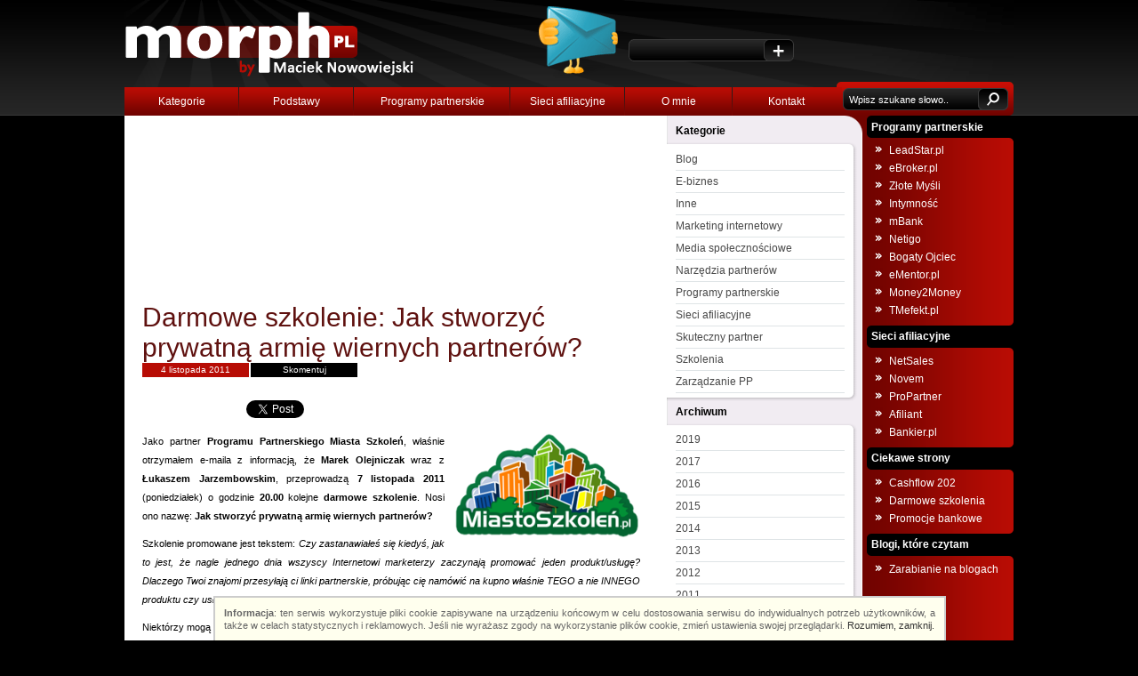

--- FILE ---
content_type: text/html; charset=UTF-8
request_url: http://morph.pl/darmowe-szkolenie-jak-stworzyc-prywatna-armie-wiernych-partnerow/
body_size: 9965
content:
<!DOCTYPE html PUBLIC "-//W3C//DTD XHTML 1.0 Transitional//EN" "http://www.w3.org/TR/xhtml1/DTD/xhtml1-transitional.dtd">
<html xmlns="http://www.w3.org/1999/xhtml" lang="pl" xml:lang="en">
<head>
<meta http-equiv="Content-Type" content="text/html; UTF-8" />
<title>Darmowe szkolenie: Jak stworzyć prywatną armię wiernych partnerów? - Programy partnerskie i Sieci afiliacyjne - blog o e-biznesieProgramy partnerskie i Sieci afiliacyjne &#8211; blog o e-biznesie</title>
<link rel="profile" href="http://gmpg.org/xfn/11" />
<link rel="stylesheet" type="text/css" media="all" href="http://morph.pl/wp-content/themes/morph.pl_theme/style.css" />
<link rel="pingback" href="http://morph.pl/xmlrpc.php" />
<meta name="verification" content="877cc50f9a163fe34529df3c7651c235" />
<meta name='robots' content='index, follow, max-image-preview:large, max-snippet:-1, max-video-preview:-1' />

	<!-- This site is optimized with the Yoast SEO plugin v17.0 - https://yoast.com/wordpress/plugins/seo/ -->
	<link rel="canonical" href="https://morph.pl/darmowe-szkolenie-jak-stworzyc-prywatna-armie-wiernych-partnerow/" />
	<meta property="og:locale" content="pl_PL" />
	<meta property="og:type" content="article" />
	<meta property="og:title" content="Darmowe szkolenie: Jak stworzyć prywatną armię wiernych partnerów? - Programy partnerskie i Sieci afiliacyjne - blog o e-biznesie" />
	<meta property="og:description" content="Jako partner Programu Partnerskiego Miasta Szkoleń, właśnie otrzymałem e-maila z informacją, że Marek Olejniczak wraz z Łukaszem Jarzembowskim, przeprowadzą 7 listopada 2011 (poniedziałek) o godzinie 20.00 kolejne darmowe szkolenie. Nosi ono nazwę: Jak stworzyć prywatną armię wiernych partnerów? Szkolenie promowane &hellip; Czytaj dalej &rarr;" />
	<meta property="og:url" content="https://morph.pl/darmowe-szkolenie-jak-stworzyc-prywatna-armie-wiernych-partnerow/" />
	<meta property="og:site_name" content="Programy partnerskie i Sieci afiliacyjne - blog o e-biznesie" />
	<meta property="article:published_time" content="2011-11-04T15:25:15+00:00" />
	<meta property="article:modified_time" content="2016-04-10T16:44:32+00:00" />
	<meta property="og:image" content="http://morph.pl/wp-content/uploads/2011/05/miasto_szkolen.png" />
	<meta name="twitter:card" content="summary" />
	<meta name="twitter:label1" content="Napisane przez" />
	<meta name="twitter:data1" content="Maciek Nowowiejski" />
	<meta name="twitter:label2" content="Szacowany czas czytania" />
	<meta name="twitter:data2" content="1 minuta" />
	<script type="application/ld+json" class="yoast-schema-graph">{"@context":"https://schema.org","@graph":[{"@type":"WebSite","@id":"http://morph.pl/#website","url":"http://morph.pl/","name":"Programy partnerskie i Sieci afiliacyjne - blog o e-biznesie","description":"Blog o programach partnerskich i sieciach afiliacyjnych","potentialAction":[{"@type":"SearchAction","target":{"@type":"EntryPoint","urlTemplate":"http://morph.pl/?s={search_term_string}"},"query-input":"required name=search_term_string"}],"inLanguage":"pl-PL"},{"@type":"ImageObject","@id":"https://morph.pl/darmowe-szkolenie-jak-stworzyc-prywatna-armie-wiernych-partnerow/#primaryimage","inLanguage":"pl-PL","url":"http://morph.pl/wp-content/uploads/2011/05/miasto_szkolen.png","contentUrl":"http://morph.pl/wp-content/uploads/2011/05/miasto_szkolen.png","width":246,"height":135,"caption":"Miasto Szkole\u0144"},{"@type":"WebPage","@id":"https://morph.pl/darmowe-szkolenie-jak-stworzyc-prywatna-armie-wiernych-partnerow/#webpage","url":"https://morph.pl/darmowe-szkolenie-jak-stworzyc-prywatna-armie-wiernych-partnerow/","name":"Darmowe szkolenie: Jak stworzy\u0107 prywatn\u0105 armi\u0119 wiernych partner\u00f3w? - Programy partnerskie i Sieci afiliacyjne - blog o e-biznesie","isPartOf":{"@id":"http://morph.pl/#website"},"primaryImageOfPage":{"@id":"https://morph.pl/darmowe-szkolenie-jak-stworzyc-prywatna-armie-wiernych-partnerow/#primaryimage"},"datePublished":"2011-11-04T15:25:15+00:00","dateModified":"2016-04-10T16:44:32+00:00","author":{"@id":"http://morph.pl/#/schema/person/7c50eedeb4b1e918f516e7eda85fb7b4"},"breadcrumb":{"@id":"https://morph.pl/darmowe-szkolenie-jak-stworzyc-prywatna-armie-wiernych-partnerow/#breadcrumb"},"inLanguage":"pl-PL","potentialAction":[{"@type":"ReadAction","target":["https://morph.pl/darmowe-szkolenie-jak-stworzyc-prywatna-armie-wiernych-partnerow/"]}]},{"@type":"BreadcrumbList","@id":"https://morph.pl/darmowe-szkolenie-jak-stworzyc-prywatna-armie-wiernych-partnerow/#breadcrumb","itemListElement":[{"@type":"ListItem","position":1,"name":"Strona g\u0142\u00f3wna","item":"http://morph.pl/"},{"@type":"ListItem","position":2,"name":"Darmowe szkolenie: Jak stworzy\u0107 prywatn\u0105 armi\u0119 wiernych partner\u00f3w?"}]},{"@type":"Person","@id":"http://morph.pl/#/schema/person/7c50eedeb4b1e918f516e7eda85fb7b4","name":"Maciek Nowowiejski","image":{"@type":"ImageObject","@id":"http://morph.pl/#personlogo","inLanguage":"pl-PL","url":"http://1.gravatar.com/avatar/a360e9d7dc486748e451ddaeabbc8e4e?s=96&r=g","contentUrl":"http://1.gravatar.com/avatar/a360e9d7dc486748e451ddaeabbc8e4e?s=96&r=g","caption":"Maciek Nowowiejski"},"sameAs":["http://morph.pl/"],"url":"http://morph.pl/author/morph/"}]}</script>
	<!-- / Yoast SEO plugin. -->


<link rel='dns-prefetch' href='//s.w.org' />
<link rel="alternate" type="application/rss+xml" title="Programy partnerskie i Sieci afiliacyjne - blog o e-biznesie &raquo; Kanał z wpisami" href="http://morph.pl/feed/" />
<link rel="alternate" type="application/rss+xml" title="Programy partnerskie i Sieci afiliacyjne - blog o e-biznesie &raquo; Kanał z komentarzami" href="http://morph.pl/comments/feed/" />
<link rel="alternate" type="application/rss+xml" title="Programy partnerskie i Sieci afiliacyjne - blog o e-biznesie &raquo; Darmowe szkolenie: Jak stworzyć prywatną armię wiernych partnerów? Kanał z komentarzami" href="http://morph.pl/darmowe-szkolenie-jak-stworzyc-prywatna-armie-wiernych-partnerow/feed/" />
		<script type="text/javascript">
			window._wpemojiSettings = {"baseUrl":"https:\/\/s.w.org\/images\/core\/emoji\/13.1.0\/72x72\/","ext":".png","svgUrl":"https:\/\/s.w.org\/images\/core\/emoji\/13.1.0\/svg\/","svgExt":".svg","source":{"concatemoji":"http:\/\/morph.pl\/wp-includes\/js\/wp-emoji-release.min.js?ver=5.8.12"}};
			!function(e,a,t){var n,r,o,i=a.createElement("canvas"),p=i.getContext&&i.getContext("2d");function s(e,t){var a=String.fromCharCode;p.clearRect(0,0,i.width,i.height),p.fillText(a.apply(this,e),0,0);e=i.toDataURL();return p.clearRect(0,0,i.width,i.height),p.fillText(a.apply(this,t),0,0),e===i.toDataURL()}function c(e){var t=a.createElement("script");t.src=e,t.defer=t.type="text/javascript",a.getElementsByTagName("head")[0].appendChild(t)}for(o=Array("flag","emoji"),t.supports={everything:!0,everythingExceptFlag:!0},r=0;r<o.length;r++)t.supports[o[r]]=function(e){if(!p||!p.fillText)return!1;switch(p.textBaseline="top",p.font="600 32px Arial",e){case"flag":return s([127987,65039,8205,9895,65039],[127987,65039,8203,9895,65039])?!1:!s([55356,56826,55356,56819],[55356,56826,8203,55356,56819])&&!s([55356,57332,56128,56423,56128,56418,56128,56421,56128,56430,56128,56423,56128,56447],[55356,57332,8203,56128,56423,8203,56128,56418,8203,56128,56421,8203,56128,56430,8203,56128,56423,8203,56128,56447]);case"emoji":return!s([10084,65039,8205,55357,56613],[10084,65039,8203,55357,56613])}return!1}(o[r]),t.supports.everything=t.supports.everything&&t.supports[o[r]],"flag"!==o[r]&&(t.supports.everythingExceptFlag=t.supports.everythingExceptFlag&&t.supports[o[r]]);t.supports.everythingExceptFlag=t.supports.everythingExceptFlag&&!t.supports.flag,t.DOMReady=!1,t.readyCallback=function(){t.DOMReady=!0},t.supports.everything||(n=function(){t.readyCallback()},a.addEventListener?(a.addEventListener("DOMContentLoaded",n,!1),e.addEventListener("load",n,!1)):(e.attachEvent("onload",n),a.attachEvent("onreadystatechange",function(){"complete"===a.readyState&&t.readyCallback()})),(n=t.source||{}).concatemoji?c(n.concatemoji):n.wpemoji&&n.twemoji&&(c(n.twemoji),c(n.wpemoji)))}(window,document,window._wpemojiSettings);
		</script>
		<style type="text/css">
img.wp-smiley,
img.emoji {
	display: inline !important;
	border: none !important;
	box-shadow: none !important;
	height: 1em !important;
	width: 1em !important;
	margin: 0 .07em !important;
	vertical-align: -0.1em !important;
	background: none !important;
	padding: 0 !important;
}
</style>
	<link rel='stylesheet' id='wp-block-library-css'  href='http://morph.pl/wp-includes/css/dist/block-library/style.min.css?ver=5.8.12' type='text/css' media='all' />
<link rel='stylesheet' id='ye_dynamic-css'  href='http://morph.pl/wp-content/plugins/youtube-embed/css/main.min.css?ver=5.2.2' type='text/css' media='all' />
<link rel='stylesheet' id='addtoany-css'  href='http://morph.pl/wp-content/plugins/add-to-any/addtoany.min.css?ver=1.15' type='text/css' media='all' />
<script type='text/javascript' src='http://morph.pl/wp-includes/js/jquery/jquery.min.js?ver=3.6.0' id='jquery-core-js'></script>
<script type='text/javascript' src='http://morph.pl/wp-includes/js/jquery/jquery-migrate.min.js?ver=3.3.2' id='jquery-migrate-js'></script>
<script type='text/javascript' src='http://morph.pl/wp-content/plugins/add-to-any/addtoany.min.js?ver=1.1' id='addtoany-js'></script>
<link rel="https://api.w.org/" href="http://morph.pl/wp-json/" /><link rel="alternate" type="application/json" href="http://morph.pl/wp-json/wp/v2/posts/1530" /><link rel="EditURI" type="application/rsd+xml" title="RSD" href="http://morph.pl/xmlrpc.php?rsd" />
<link rel="wlwmanifest" type="application/wlwmanifest+xml" href="http://morph.pl/wp-includes/wlwmanifest.xml" /> 
<meta name="generator" content="WordPress 5.8.12" />
<link rel='shortlink' href='http://morph.pl/?p=1530' />
<link rel="alternate" type="application/json+oembed" href="http://morph.pl/wp-json/oembed/1.0/embed?url=http%3A%2F%2Fmorph.pl%2Fdarmowe-szkolenie-jak-stworzyc-prywatna-armie-wiernych-partnerow%2F" />
<link rel="alternate" type="text/xml+oembed" href="http://morph.pl/wp-json/oembed/1.0/embed?url=http%3A%2F%2Fmorph.pl%2Fdarmowe-szkolenie-jak-stworzyc-prywatna-armie-wiernych-partnerow%2F&#038;format=xml" />

<script data-cfasync="false">
window.a2a_config=window.a2a_config||{};a2a_config.callbacks=[];a2a_config.overlays=[];a2a_config.templates={};a2a_localize = {
	Share: "Podziel się",
	Save: "Zapisz",
	Subscribe: "Subskrybuj",
	Email: "Email",
	Bookmark: "Dodaj do ulubionych",
	ShowAll: "Pokaż wszystko",
	ShowLess: "Ukryj",
	FindServices: "Wyszukaj",
	FindAnyServiceToAddTo: "Wyszukaj",
	PoweredBy: "Powered by",
	ShareViaEmail: "Share via email",
	SubscribeViaEmail: "Subscribe via email",
	BookmarkInYourBrowser: "Dodaj do zakładek w przeglądarce",
	BookmarkInstructions: "Press Ctrl+D or \u2318+D to bookmark this page",
	AddToYourFavorites: "Dodaj do ulubionych",
	SendFromWebOrProgram: "Send from any email address or email program",
	EmailProgram: "Email program",
	More: "More&#8230;",
	ThanksForSharing: "Thanks for sharing!",
	ThanksForFollowing: "Thanks for following!"
};

(function(d,s,a,b){a=d.createElement(s);b=d.getElementsByTagName(s)[0];a.async=1;a.src="https://static.addtoany.com/menu/page.js";b.parentNode.insertBefore(a,b);})(document,"script");
</script>
<script type="text/javascript" src="http://morph.pl/wp-content/plugins/si-captcha-for-wordpress/captcha/si_captcha.js?ver=1768934750"></script>
<!-- begin SI CAPTCHA Anti-Spam - login/register form style -->
<style type="text/css">
.si_captcha_small { width:175px; height:45px; padding-top:10px; padding-bottom:10px; }
.si_captcha_large { width:250px; height:60px; padding-top:10px; padding-bottom:10px; }
img#si_image_com { border-style:none; margin:0; padding-right:5px; float:left; }
img#si_image_reg { border-style:none; margin:0; padding-right:5px; float:left; }
img#si_image_log { border-style:none; margin:0; padding-right:5px; float:left; }
img#si_image_side_login { border-style:none; margin:0; padding-right:5px; float:left; }
img#si_image_checkout { border-style:none; margin:0; padding-right:5px; float:left; }
img#si_image_jetpack { border-style:none; margin:0; padding-right:5px; float:left; }
img#si_image_bbpress_topic { border-style:none; margin:0; padding-right:5px; float:left; }
.si_captcha_refresh { border-style:none; margin:0; vertical-align:bottom; }
div#si_captcha_input { display:block; padding-top:15px; padding-bottom:5px; }
label#si_captcha_code_label { margin:0; }
input#si_captcha_code_input { width:65px; }
p#si_captcha_code_p { clear: left; padding-top:10px; }
.si-captcha-jetpack-error { color:#DC3232; }
</style>
<!-- end SI CAPTCHA Anti-Spam - login/register form style -->
<style type="text/css">.broken_link, a.broken_link {
	text-decoration: line-through;
}</style><script type="text/javascript">

  var _gaq = _gaq || [];
  _gaq.push(['_setAccount', 'UA-5295026-3']);
  _gaq.push(['_trackPageview']);

  (function() {
    var ga = document.createElement('script'); ga.type = 'text/javascript'; ga.async = true;
    ga.src = ('https:' == document.location.protocol ? 'https://ssl' : 'http://www') + '.google-analytics.com/ga.js';
    var s = document.getElementsByTagName('script')[0]; s.parentNode.insertBefore(ga, s);
  })();

</script>

<!-- (c) 2000-2012 Gemius SA version 2.0 Impressions: campaign: 0040_PROGRAM_PARTNERSKI_PKO_BP, placement: /FF/MORPH_FF/MORPH_DEDYKOWANA_V01,- CAMP.START-CAMP.END, creative: 01_DEDYKOWANA  -->
<script language="javascript1.2" type="text/javascript">
//<![CDATA[
_gde_rehkoxglhf = new Image(1,1);
_gde_rehkoxglhf.src='http://gde-default.hit.gemius.pl/_'+(new Date()).getTime()+'/redot.gif?id=bD5L0Nw1.AUkx8NcJXHhvHZJnH_1Msvve4YcPM.Iwaf.Z7/fastid=2305843009233951093/stparam=rehkoxglhf';
//]]>
</script>
<!-- (c) 2000-2012 Gemius SA version 2.0 Clicks clickTag: campaign: 0040_PROGRAM_PARTNERSKI_PKO_BP, placement: /FF/MORPH_FF/MORPH_DEDYKOWANA_V01,- CAMP.START-CAMP.END, creative: 01_DEDYKOWANA  -->
<script type="text/javascript" src="http://morph.pl/js/cookie_disclaimer.js"></script>
<meta name='B-verify' content='731de28bc62e842adcbe6e88a823c65f8bdc5408' />
</head>

<body onload="showCookieDisclaimer();">

<div id="header">
	<div id="logo"><a href="http://morph.pl/"><img src="http://morph.pl/wp-content/themes/morph.pl_theme/images/index_03.gif" style="width: 330px; height: 98px" alt="Programy partnerskie" /></a></div>
    <div id="top">
    	<div id="newsletter">
 		</div>
		<div id="social">
			<div class="fb-like" data-href="https://www.facebook.com/zarabianie.w.sieci/" data-width="100" data-layout="box_count" data-action="like" data-show-faces="false" data-share="false"></div>
	
		</div>
	</div> 
</div>

<div id="navigation">
	<div id="menu">
		<ul>
        <li><a href="#">Kategorie</a>
			<ul>
				<li class="cat-item cat-item-546"><a href="http://morph.pl/kategoria/blog/" title="Blog">Blog</a>
</li>
	<li class="cat-item cat-item-13"><a href="http://morph.pl/kategoria/e-biznes/">E-biznes</a>
</li>
	<li class="cat-item cat-item-15"><a href="http://morph.pl/kategoria/inne/">Inne</a>
</li>
	<li class="cat-item cat-item-14"><a href="http://morph.pl/kategoria/marketing-internetowy/">Marketing internetowy</a>
</li>
	<li class="cat-item cat-item-167"><a href="http://morph.pl/kategoria/media-spolecznosciowe/">Media społecznościowe</a>
</li>
	<li class="cat-item cat-item-63"><a href="http://morph.pl/kategoria/narzedzia-partnerow/">Narzędzia partnerów</a>
</li>
	<li class="cat-item cat-item-8"><a href="http://morph.pl/kategoria/programy-partnerskie/">Programy partnerskie</a>
</li>
	<li class="cat-item cat-item-1"><a href="http://morph.pl/kategoria/sieci-afiliacyjne/">Sieci afiliacyjne</a>
</li>
	<li class="cat-item cat-item-11"><a href="http://morph.pl/kategoria/skuteczny-partner/">Skuteczny partner</a>
</li>
	<li class="cat-item cat-item-64"><a href="http://morph.pl/kategoria/szkolenia/">Szkolenia</a>
</li>
	<li class="cat-item cat-item-10"><a href="http://morph.pl/kategoria/zarzadzanie-pp/">Zarządzanie PP</a>
</li>
			</ul>
		</li>
        <li><a href="#">Podstawy</a>
			<ul>
			<li><a href="/co-to-jest-program-partnerski/">Co to jest program partnerski?</a></li>
			<li><a href="/prowizje-w-programach-partnerskich/">Prowizje w programach partnerskich</a></li>
			<li><a href="/poziomy-poleconych/">Poziomy poleconych</a></li>
			<li><a href="/czym-sa-sieci-afiliacyjne/">Czym są sieci afiliacyjne?</a></li>
			</ul>
		</li>
        <li class="pp"><a href="/co-to-jest-program-partnerski/">Programy partnerskie</a>
			<ul>
			<li><a href="http://morph.pl/leadstar-pl/">LeadStar.pl</a></li>
<li><a href="http://morph.pl/program-partnerski-ebroker-pl/" rel="me">eBroker.pl</a></li>
<li><a href="/program-partnerski-zlote-mysli/" title="Program Partnerski Złote Myśli">Złote Myśli</a></li>
<li><a href="/program-partnerski-intymnosc/" rel="me" title="Program Partnerski Intymność">Intymność</a></li>
<li><a href="/program-partnerski-mbank/" rel="me" title="Program Partnerski mbank">mBank</a></li>
<li><a href="/program-partnerski-netigo/" rel="me" title="Program Partnerski Netigo">Netigo</a></li>
<li><a href="/program-partnerski-bogaty-ojciec/" rel="me" title="Program Partnerski Bogaty Ojciec">Bogaty Ojciec</a></li>
<li><a href="/program-partnerski-ementor-pl/">eMentor.pl</a></li>
<li><a href="/program-partnerski-money2money">Money2Money</a></li>
<li><a href="/program-partnerski-tmefekt-pl">TMefekt.pl</a></li>
			</ul>
		</li>
        <li><a href="/czym-sa-sieci-afiliacyjne/">Sieci afiliacyjne</a>
			<ul>
			<li><a href="/siec-afiliacyjna-netsales/" rel="me" title="Sieć afiliacyjna NetSales">NetSales</a></li>
<li><a href="/siec-afiliacyjna-novem/" rel="me">Novem</a></li>
<li><a href="/siec-afiliacyjna-pro-partner/" rel="me" title="Sieć afiliacyjna Pro Partner">ProPartner</a></li>
<li><a href="/siec-afiliacyjna-afiliant/" rel="me">Afiliant</a></li>
<li><a href="/siec-afiliacyjna-system-partnerski-bankier-pl">Bankier.pl</a></li>
			</ul>
		</li>
        <li class="omnie"><a href="/o-mnie/">O mnie</a></li>
        <li class="contact"><a href="/kontakt/">Kontakt</a></li>
		</ul>
    </div>
    <div id="search_form">    
    <form method="get" id="searchform" action="http://morph.pl/">
	<input name="s" id="search" type="text" size="23" value="Wpisz szukane słowo.." onfocus="this.value='';" />
    <input type="submit" value="" id="submit_search" />
	</form>
    </div>
</div>
<div id="main">
	<div id="main_left">
    		<div id="container">
<div id="social_media">
<div id="fb">
<iframe src="http://www.facebook.com/plugins/likebox.php?href=http%3A%2F%2Fwww.facebook.com%2Fpages%2FProgramy-partnerskie-sieci-afiliacyjne-e-biznes%2F168773853152723%3Fv%3Dpage_getting_started&amp;width=560&amp;colorscheme=light&amp;connections=9&amp;stream=false&amp;header=false&amp;height=180" scrolling="no" frameborder="0" style="border:none; overflow:hidden; width:560px; height:180px;" allowTransparency="true"></iframe>
</div>
</div>

		<div class="entry">
            	<h1><a href="http://morph.pl/darmowe-szkolenie-jak-stworzyc-prywatna-armie-wiernych-partnerow/" rel="bookmark" title="Darmowe szkolenie: Jak stworzyć prywatną armię wiernych partnerów?">Darmowe szkolenie: Jak stworzyć prywatną armię wiernych partnerów?</a></h1>
            	<div class="date">4 listopada 2011</div> <div class="comments">  <a href="http://morph.pl/darmowe-szkolenie-jak-stworzyc-prywatna-armie-wiernych-partnerow/#respond">Skomentuj</a></div><br style="clear: both" />
            	<div class="addtoany_share_save_container addtoany_content addtoany_content_top"><div class="a2a_kit a2a_kit_size_32 addtoany_list" data-a2a-url="http://morph.pl/darmowe-szkolenie-jak-stworzyc-prywatna-armie-wiernych-partnerow/" data-a2a-title="Darmowe szkolenie: Jak stworzyć prywatną armię wiernych partnerów?"><a class="a2a_button_facebook_like addtoany_special_service" data-href="http://morph.pl/darmowe-szkolenie-jak-stworzyc-prywatna-armie-wiernych-partnerow/"></a><a class="a2a_button_twitter_tweet addtoany_special_service" data-url="http://morph.pl/darmowe-szkolenie-jak-stworzyc-prywatna-armie-wiernych-partnerow/" data-text="Darmowe szkolenie: Jak stworzyć prywatną armię wiernych partnerów?"></a></div></div><p><a href="http://morph.pl/darmowe-szkolenie-jak-stworzyc-prywatna-armie-wiernych-partnerow/"><img style="width: 210px; height: 120px; float: right; padding-left: 10px;" title="Miasto Szkoleń" src="http://morph.pl/wp-content/uploads/2011/05/miasto_szkolen.png" alt="Miasto Szkoleń" /></a>Jako partner <strong>Programu Partnerskiego Miasta Szkoleń</strong>, właśnie otrzymałem e-maila z informacją, że <strong>Marek Olejniczak</strong> wraz z <strong>Łukaszem Jarzembowskim</strong>, przeprowadzą <strong>7 listopada 2011</strong> (poniedziałek) o godzinie <strong>20.00</strong> kolejne <strong>darmowe szkolenie</strong>. Nosi ono nazwę: <strong>Jak stworzyć prywatną armię wiernych partnerów?</strong><span id="more-1530"></span></p>
<p>Szkolenie promowane jest tekstem: <em>Czy zastanawiałeś się kiedyś, jak to jest, że nagle jednego dnia wszyscy Internetowi marketerzy zaczynają promować jeden produkt/usługę? Dlaczego Twoi znajomi przesyłają ci linki partnerskie, próbując cię namówić na kupno właśnie TEGO a nie INNEGO produktu czy usługi?</em></p>
<p>Niektórzy mogą dalej nie wiedzieć, o czym ono będzie, więc już wyjaśniam. Szkolenie będzie poświęcone temu, <strong>jak przekonać partnerów</strong> (zarówno tych mniejszych, jak i tych najlepszych w Polsce) <strong>do promowania Twoich produktów</strong> czy <strong>bezpośrednio Ciebie</strong>, przez Twój <a title="program partnerski" href="/tag/program-partnerski/">program partnerski</a>. Okazuje się bowiem, że samo zaproponowanie wysokich prowizji partnerskich, przy tak dużej gamie konkurencyjnych programów partnerskich do wyboru, nie wystarcza. A co jest niezbędne? Dowiesz się właśnie na tym szkoleniu.</p>
<p><strong>Radzę się pośpieszyć</strong>, bo szkolenie <span style="color: #0000ff;"><strong>będzie darmowe, tylko dla 500 osób</strong></span>, które będą na szkoleniu. Później zostanie udostępnione również nagranie ze szkolenia, ale będzie ono już płatne!</p>
		<div class="tags">
		<h3 class="cat_tag">Kategorie i tagi</h3>
		<p>Kategorie: <a href="http://morph.pl/kategoria/programy-partnerskie/" rel="category tag">Programy partnerskie</a>, <a href="http://morph.pl/kategoria/szkolenia/" rel="category tag">Szkolenia</a><br/>Tagi: <a href="http://morph.pl/tag/lukasz-jarzembowski/" rel="tag">lukasz jarzembowski</a>, <a href="http://morph.pl/tag/marek-olejniczak/" rel="tag">marek olejniczak</a>, <a href="http://morph.pl/tag/miasto-szkolen/" rel="tag">miasto szkolen</a>, <a href="http://morph.pl/tag/partner/" rel="tag">partner</a>, <a href="http://morph.pl/tag/program-partnerski/" rel="tag">program partnerski</a>, <a href="http://morph.pl/tag/szkolenie/" rel="tag">szkolenie</a></p></div>
        	</div>

			<div id="comments">




	<div id="respond" class="comment-respond">
		<h3 id="reply-title" class="comment-reply-title">Dodaj komentarz <small><a rel="nofollow" id="cancel-comment-reply-link" href="/darmowe-szkolenie-jak-stworzyc-prywatna-armie-wiernych-partnerow/#respond" style="display:none;">Anuluj pisanie odpowiedzi</a></small></h3><form action="http://morph.pl/wp-comments-post.php" method="post" id="commentform" class="comment-form"><p class="comment-notes"><span id="email-notes">Twój adres e-mail nie zostanie opublikowany.</span> Wymagane pola są oznaczone <span class="required">*</span></p><p class="comment-form-comment"><label for="comment">Komentarz</label> <textarea id="comment" name="comment" cols="45" rows="8" maxlength="65525" required="required"></textarea></p><p class="comment-form-author"><label for="author">Nazwa <span class="required">*</span></label> <input id="author" name="author" type="text" value="" size="30" maxlength="245" required='required' /></p>
<p class="comment-form-email"><label for="email">E-mail <span class="required">*</span></label> <input id="email" name="email" type="text" value="" size="30" maxlength="100" aria-describedby="email-notes" required='required' /></p>
<p class="comment-form-url"><label for="url">Witryna internetowa</label> <input id="url" name="url" type="text" value="" size="30" maxlength="200" /></p>


<div class="si_captcha_small"><img id="si_image_com" src="http://morph.pl/wp-content/plugins/si-captcha-for-wordpress/captcha/securimage_show.php?si_sm_captcha=1&amp;si_form_id=com&amp;prefix=0nX3t3BdZQwzTD36" width="132" height="45" alt="CAPTCHA" title="CAPTCHA" />
    <input id="si_code_com" name="si_code_com" type="hidden"  value="0nX3t3BdZQwzTD36" />
    <div id="si_refresh_com">
<a href="#" rel="nofollow" title="Refresh" onclick="si_captcha_refresh('si_image_com','com','/wp-content/plugins/si-captcha-for-wordpress/captcha','http://morph.pl/wp-content/plugins/si-captcha-for-wordpress/captcha/securimage_show.php?si_sm_captcha=1&amp;si_form_id=com&amp;prefix='); return false;">
      <img class="si_captcha_refresh" src="http://morph.pl/wp-content/plugins/si-captcha-for-wordpress/captcha/images/refresh.png" width="22" height="20" alt="Refresh" onclick="this.blur();" /></a>
  </div>
  </div>

<p id="si_captcha_code_p">
<input id="si_captcha_code" name="si_captcha_code" type="text" />
<label for="si_captcha_code" >CAPTCHA Code</label><span class="required"> *</span>
</p>

<p class="form-submit"><input name="submit" type="submit" id="submit" class="submit" value="Opublikuj komentarz" /> <input type='hidden' name='comment_post_ID' value='1530' id='comment_post_ID' />
<input type='hidden' name='comment_parent' id='comment_parent' value='0' />
</p><p style="display: none;"><input type="hidden" id="akismet_comment_nonce" name="akismet_comment_nonce" value="6f07d52833" /></p><input type="hidden" id="ak_js" name="ak_js" value="31"/><textarea name="ak_hp_textarea" cols="45" rows="8" maxlength="100" style="display: none !important;"></textarea></form>	</div><!-- #respond -->
	
</div><!-- #comments -->

				<div id="nav-below" class="navigation">
					<div class="nav-previous"><a href="http://morph.pl/ebroker-pl-uruchomil-ciekawy-program-partnerski/" rel="prev"><span class="meta-nav">&larr;</span> eBroker.pl uruchomił ciekawy Program Partnerski</a></div>
					<div class="nav-next"><a href="http://morph.pl/metoda-oferty-horyzontalna-zacznij-tworzyc-wielkie-kampanie-promocyjne/" rel="next">Metoda oferty horyzontalna &#8211; zacznij tworzyć wielkie kampanie promocyjne <span class="meta-nav">&rarr;</span></a></div>
				</div><!-- #nav-below -->

       
	</div>
</div>
    <div id="main_center">
    	<div style="width: 220px; height: 37px"><p class="title" style="padding: 10px 0 0 10px">Kategorie</p></div>
        <ul>
		<li class="cat-item cat-item-546"><a href="http://morph.pl/kategoria/blog/" title="Blog">Blog</a>
</li>
	<li class="cat-item cat-item-13"><a href="http://morph.pl/kategoria/e-biznes/">E-biznes</a>
</li>
	<li class="cat-item cat-item-15"><a href="http://morph.pl/kategoria/inne/">Inne</a>
</li>
	<li class="cat-item cat-item-14"><a href="http://morph.pl/kategoria/marketing-internetowy/">Marketing internetowy</a>
</li>
	<li class="cat-item cat-item-167"><a href="http://morph.pl/kategoria/media-spolecznosciowe/">Media społecznościowe</a>
</li>
	<li class="cat-item cat-item-63"><a href="http://morph.pl/kategoria/narzedzia-partnerow/">Narzędzia partnerów</a>
</li>
	<li class="cat-item cat-item-8"><a href="http://morph.pl/kategoria/programy-partnerskie/">Programy partnerskie</a>
</li>
	<li class="cat-item cat-item-1"><a href="http://morph.pl/kategoria/sieci-afiliacyjne/">Sieci afiliacyjne</a>
</li>
	<li class="cat-item cat-item-11"><a href="http://morph.pl/kategoria/skuteczny-partner/">Skuteczny partner</a>
</li>
	<li class="cat-item cat-item-64"><a href="http://morph.pl/kategoria/szkolenia/">Szkolenia</a>
</li>
	<li class="cat-item cat-item-10"><a href="http://morph.pl/kategoria/zarzadzanie-pp/">Zarządzanie PP</a>
</li>
        </ul>

    	<div class="title"><p class="title">Archiwum</p></div>
 	<ul>
        	<li><a href='http://morph.pl/2019/'>2019</a></li>
	<li><a href='http://morph.pl/2017/'>2017</a></li>
	<li><a href='http://morph.pl/2016/'>2016</a></li>
	<li><a href='http://morph.pl/2015/'>2015</a></li>
	<li><a href='http://morph.pl/2014/'>2014</a></li>
	<li><a href='http://morph.pl/2013/'>2013</a></li>
	<li><a href='http://morph.pl/2012/'>2012</a></li>
	<li><a href='http://morph.pl/2011/'>2011</a></li>
	<li><a href='http://morph.pl/2010/'>2010</a></li>
        </ul>
        <div style="background: url('http://morph.pl/wp-content/themes/morph.pl_theme/images/index_34.gif'); width: 220px; height: 7px">
	</div>
    </div>
    <div id="main_right">
    	<div style="width: 170px; height: 29px"><p class="title" style="padding: 6px 0 0 10px"><strong>Programy partnerskie</strong></p></div>
        <ul>
        <li><a href="http://morph.pl/leadstar-pl/">LeadStar.pl</a></li>
<li><a href="http://morph.pl/program-partnerski-ebroker-pl/" rel="me">eBroker.pl</a></li>
<li><a href="/program-partnerski-zlote-mysli/" title="Program Partnerski Złote Myśli">Złote Myśli</a></li>
<li><a href="/program-partnerski-intymnosc/" rel="me" title="Program Partnerski Intymność">Intymność</a></li>
<li><a href="/program-partnerski-mbank/" rel="me" title="Program Partnerski mbank">mBank</a></li>
<li><a href="/program-partnerski-netigo/" rel="me" title="Program Partnerski Netigo">Netigo</a></li>
<li><a href="/program-partnerski-bogaty-ojciec/" rel="me" title="Program Partnerski Bogaty Ojciec">Bogaty Ojciec</a></li>
<li><a href="/program-partnerski-ementor-pl/">eMentor.pl</a></li>
<li><a href="/program-partnerski-money2money">Money2Money</a></li>
<li><a href="/program-partnerski-tmefekt-pl">TMefekt.pl</a></li>
        </ul>
    	<div class="title"><p class="title"><strong>Sieci afiliacyjne</strong></p></div>
        <ul>
        <li><a href="/siec-afiliacyjna-netsales/" rel="me" title="Sieć afiliacyjna NetSales">NetSales</a></li>
<li><a href="/siec-afiliacyjna-novem/" rel="me">Novem</a></li>
<li><a href="/siec-afiliacyjna-pro-partner/" rel="me" title="Sieć afiliacyjna Pro Partner">ProPartner</a></li>
<li><a href="/siec-afiliacyjna-afiliant/" rel="me">Afiliant</a></li>
<li><a href="/siec-afiliacyjna-system-partnerski-bankier-pl">Bankier.pl</a></li>
        </ul>
    	<div class="title"><p class="title">Ciekawe strony</p></div>
        <ul>
        <li><a href="http://cashflow202.pl/" rel="me" title="Gra stworzona przez Roberta Kiyosakiego" target="_blank">Cashflow 202</a></li>
<li><a href="http://darmoweszkolenia.com" target="_blank">Darmowe szkolenia</a></li>
<li><a href="http://mamonki.pl" rel="friend" target="_blank">Promocje bankowe</a></li>
        </ul>
    	<div class="title"><p class="title">Blogi, które czytam</p></div>
        <ul>
	<li><a href="http://zarabianie-na-blogu.pl/" rel="contact" target="_blank">Zarabianie na blogach</a></li>
        </ul>
    </div>
</div>


<div id="foot">
	<div id="foot_left">
    <p>Copyright &copy; 2006-2019</p>
    </div>
    <div id="foot_center">
    <a href="http://morph.pl/"><img src="http://morph.pl/wp-content/themes/morph.pl_theme/images/index_44.gif" style="width: 123px; height: 33px; float: left; padding-right: 7px" alt="Programy partnerskie" /></a>
    <p>Wszelkie prawa zastrzeżone. Blog oparty na platformie <a href="http://wordpress.org/" target="_blank" rel="nofollow">WordPress</a>.</p>
    </div>
    <div id="foot_right">
    <p>Projekt i wykonanie: <a href="http://noborders.pl/" title="Projektowanie stron www" style="font-weight: bold" target="_blank">NOborders.pl</a></p>
    </div>
</div>

<script type='text/javascript' src='http://morph.pl/wp-includes/js/wp-embed.min.js?ver=5.8.12' id='wp-embed-js'></script>
<script defer type='text/javascript' src='http://morph.pl/wp-content/plugins/akismet/_inc/form.js?ver=4.1.12' id='akismet-form-js'></script>
<script type='text/javascript' src='http://morph.pl/wp-content/plugins/si-captcha-for-wordpress/captcha/si_captcha.js?ver=1.0' id='si_captcha-js'></script>
    <script type="text/javascript">
        jQuery(document).ready(function ($) {

            for (let i = 0; i < document.forms.length; ++i) {
                let form = document.forms[i];
				if ($(form).attr("method") != "get") { $(form).append('<input type="hidden" name="EYuWIVtAlBP" value="tiHNzYF" />'); }
if ($(form).attr("method") != "get") { $(form).append('<input type="hidden" name="fgGxMvz" value="DCws*k" />'); }
            }

            $(document).on('submit', 'form', function () {
				if ($(this).attr("method") != "get") { $(this).append('<input type="hidden" name="EYuWIVtAlBP" value="tiHNzYF" />'); }
if ($(this).attr("method") != "get") { $(this).append('<input type="hidden" name="fgGxMvz" value="DCws*k" />'); }
                return true;
            });

            jQuery.ajaxSetup({
                beforeSend: function (e, data) {

                    if (data.type !== 'POST') return;

                    if (typeof data.data === 'object' && data.data !== null) {
						data.data.append("EYuWIVtAlBP", "tiHNzYF");
data.data.append("fgGxMvz", "DCws*k");
                    }
                    else {
                        data.data = data.data + '&EYuWIVtAlBP=tiHNzYF&fgGxMvz=DCws*k';
                    }
                }
            });

        });
    </script>
	</body>
</html>


--- FILE ---
content_type: text/css
request_url: http://morph.pl/wp-content/themes/morph.pl_theme/style.css
body_size: 2517
content:
/*
Theme Name: morph.pl theme
Theme URI: http://morph.pl/
Description: The best theme ever!
Author: Maciek Nowowiejski
Version: 1.0
Tags: morph, the best, theme
*/

* { margin: 0; padding: 0 }
img { display: block; border: none }
img.wp-smiley { display: inline }

#ranking { border: 1px solid #2075b1; border-collapse: collapse; font-size: 11px; font-family: Verdana }
#ranking td { padding: 5px; border: 1px solid #2075b1; border-collapse: collapse; text-align: center }

#ranking .no { width: 17px; border-right: 1px solid #2075b1; border-bottom: 1px solid #2075b1; padding: 5px; background-color: #2075b1; color: #ffffff; text-align: center }
#ranking .glowna { width: 230px; border-right: 1px solid #2075b1; border-bottom: 1px solid #2075b1; padding: 5px }
#ranking .dodatkowe { width: 250px; border-bottom: 1px solid #2075b1; padding: 5px }

#ranking .partner { width: 150px; text-align: left }
#ranking .zarobki { width: 150px }
#ranking .nagroda { width: 350px }
#ranking .nag { background-color: #2075b1; color: #ffffff; font-weight: bold }
/* kolor podwietlenia najlepszej 10*/   .podswietl { background-color: #f1ff13 }
/* kolor podwietlenia miejsc 11-20*/    .podswietl2 { background-color: #2deeff }
/* kolor podwietlenia miejsc 21-40*/    .podswietl3 { background-color: #c9c9c9 }
/* kolor podwietlenia miejsc 41-60*/    .podswietl4 { background-color: #ddd }

body { background: #000 url('images/index_01.gif') repeat-x; font-family: Verdana, Arial, Tahoma; font-weight: normal }

#header, #navigation, #main, #foot { width: 1000px; overflow: hidden; margin: 0 auto }

#header { height: 98px }
#logo { width: 330px; height: 98px; float: left }
#top { width: 670px; height: 98px; float: left; background-image: url('images/index_04.gif'); font-size: 12px }

#newsletter { width: 187px; height: 46px; float: left; padding: 24px 0 0 238px }
#newsletter #email { border: none; width: 145px; height: 25px; background: none; color: #fff; font-size: 11px; padding-left: 5px; float: left }
#newsletter #add { border: none; width: 35px; height: 25px; background-image: url('images/dodaj.gif'); display: block; padding: 0; float: left }
#newsletter #add:hover { background-image: url('images/dodaj2.gif') }

#social { width: 145px; height: 85px; float: left; padding: 13px 0 0 100px }


#navigation { height: 32px }

#menu, #menu ul { width: 807px; height: 32px; float: left; border: none; line-height: 20px; background-image: url('images/index_06.gif'); margin: 0; padding: 0; list-style-type: none }
#menu a { display: block; color: #fff; text-align: center; text-decoration: none; padding: 6px 0 }
#menu li { width: 129px; float: left; font-size: 12px; background: url('images/index_08.gif') right no-repeat; padding: 0 }
#menu li.pp { width: 176px }
#menu li.omnie { width: 121px }
#menu li.contact { width: 121px; background: none }
#menu li ul { position: absolute; left: -999em; height: auto; width: 175px; background: #740300; border: 1px solid #b70c04; margin: 0 }
#menu li li { padding-right: 1em; width: 163px; background: none }
#menu li ul a { width: 163px; text-align: left; padding: 5px 0 5px 4px }
#menu li ul ul { margin: -25px 0 0 163px }
#menu li:hover ul ul, #menu li:hover ul ul ul, #menu li.sfhover ul ul, #menu li.sfhover ul ul ul { left: -999em }
#menu li:hover ul, #menu li li:hover ul, #menu li li li:hover ul, #menu li.sfhover ul, #menu li li.sfhover ul, #menu li li li.sfhover ul { left: auto }
#menu li:hover, #menu li.sfhover { background: #b70c04 url('images/index_08.gif') right no-repeat }
#menu li ul li:hover, #menu li ul li.sfhover, #menu li.contact:hover, #menu li.contact.sfhover { background: #b70c04 }

#search_form { width: 185px; height: 32px; float: left; background: url('images/index_10.gif'); padding: 1px 0 0 8px }
#search_form #search { border: none; width: 145px; height: 25px; background: none; color: #fff; font-size: 11px; float: left }
#search_form #submit_search { border: none; width: 34px; height: 25px; background-image: url('images/szukaj.gif'); display: block; padding: 0; float: left }
#search_form #submit_search:hover { background-image: url('images/szukaj2.gif') }

#search404 { width: 199px; height: 38px; background: url('images/search404.gif') }
#search404 #search { border: none; width: 145px; height: 25px; background: none; color: #fff; font-size: 11px; float: left }
#search404 #submit_search { border: none; width: 34px; height: 25px; background-image: url('images/szukaj.gif'); display: block; padding: 0; float: left }
#search404 #submit_search:hover { background-image: url('images/szukaj2.gif') }

#main { background: url('images/index_41.gif') repeat-y }
#main_left { width: 610px; float: left }
#main_left #container { width: 560px; margin: 20px 30px 12px 20px }

#intro { width: 520px; padding: 10px 20px; background: #f1ecf2; border: 1px solid #e5e5e5; margin-bottom: 20px }
#intro h1 { font-size: 18px; margin-bottom: 5px }
#intro p { font-size: 11px; color: #212121; text-align: justify; line-height: 16px }

#social_media { margin-bottom: 10px; overflow: hidden }
#fb { width: 560px; float: left }
#twitter { width: 160px; float: left }
.addtoany_share_save_container { margin-bottom: 15px }
.addtoany_share_save_container a { margin-right: 15px }

div.entry { width: 560px; margin-bottom: 20px }
div.entry p { color: #2b2a2a; font-size: 11px; color: #000; text-align: justify; line-height: 21px; padding-bottom: 10px }
div.entry p a, div.entry ul a, div.entry ol a { color: #cf0f06; text-decoration: none }
div.entry a { color: #5f110f; text-decoration: none }
div.entry a:hover { text-decoration: underline }
div.entry ul { width: 530px; text-align: justify; list-style-image: url('images/punktor.gif'); margin-left: 20px; margin-bottom: 10px }
div.entry ol { width: 530px; text-align: justify; margin-left: 20px; margin-bottom: 10px }
div.entry li { color: #2b2a2a; font-size: 11px; line-height: 21px; padding-bottom: 2px }
div.date, div.comments { width: 120px; height: 16px; font-size: 10px; color: #fff; text-align: center; line-height: 15px; float: left; padding: 0 }
div.date { background: #b70c04; margin-right: 2px }
div.comments { background: #000; margin-bottom: 10px }
div.comments a { color: #fff; text-decoration: none }
div.comments a:hover { color: #cf0f06; text-decoration: none }
div.tags p { font-size: 11px; text-align: left; line-height: 20px; margin-top: 10px }
div.entry blockquote p { font-style: italic; padding-left: 20px }

div.entry a.cta { width: 250px; background: #b90c04; font-size: 14px; color: #fff; text-align: center; text-decoration: none; display: block; padding: 11px 0; margin: 10px auto }
div.entry a.cta:hover { color: #fff; background: #700300; padding: 11px 0 }

#comments ul { list-style-type: none }
#comments li { list-style-type: none; font-size: 11px; width: 560px; background: #f1ecf2; border: 1px solid #e5e5e5; margin-bottom: 20px }
#comments .autor_data { width: 540px; padding: 10px; background: #e5e5e5; overflow: hidden }
#comments .autor_komentarza { width: 340px; float: left }
#comments .data_komentarza { width: 200px; float: right; text-align: right }
#comments .komentarz { padding: 5px 10px; overflow: hidden }
#comments p { font-size: 11px; line-height: 20px; padding-bottom: 2px }
#comments a { font-size: 11px; color: #cf0f06; text-decoration: none }
#comments a:hover { text-decoration: underline }
#comments p.reply { text-align: right }

#comments textarea { width: 560px; height: 100px; border: 1px solid #5f110f }
#comments #submit { background: #262626; border: 1px solid #000; color: #fff; padding: 3px 5px }
#comments #author, #comments #email, #comments #url { background: #f1ecf2; border: 1px solid #e5e5e5; padding: 3px 5px }
#comments label.comment-form-author, #comments label.comment-form-email, #comments label.comment-form-url { width: 300px }

#last_next { width: 560px; height: 33px }

#nav-below { margin-bottom: 30px; overflow: hidden }
.navigation { padding: 10px 10px; background: #f1ecf2; border: 1px solid #e5e5e5; overflow: hidden }
.navigation a { font-size: 11px; font-weight: bold; color: #1730ab; text-decoration: none }
.navigation a:hover { text-decoration: underline }
.nav-previous {	float: left; width: 50% }
.nav-next { float: right; text-align: right; width: 50% }

#main_center { width: 220px; float: left; background: url('images/index_13.gif') top no-repeat }
#main_center div.title { background: url('images/index_25.gif'); width: 220px; height: 40px }
#main_center p.title { font-size: 12px; font-weight: bold; padding: 14px 0 0 10px }
#main_center ul { width: 220px; background: url('images/index_17.gif') repeat-y; list-style-type: none }
#main_center li a { width: 190px; color: #494949; font-size: 12px; text-decoration: none; display: block; border-bottom: 1px solid #dfe4e6; margin: 0 10px; padding: 5px 0 }
#main_center li a:hover { color: #fff; width: 190px; background: #b10c05; margin: 0; padding: 5px 10px }
#main_center span.number { color: #a9a9a9; float: right }
#main_center span.author { font-size: 10px; font-weight: bold }
#main_center span.date { font-size: 9px }
#main_center span.comment { font-size: 9px; text-align: justify }

#main_right { width: 170px; float: left; background: url('images/index_14.gif') top no-repeat }
#main_right div.title { background: url('images/index_19.gif'); width: 170px; height: 37px }
#main_right p.title { font-size: 12px; font-weight: bold; color: #fff; padding: 12px 0 0 10px }
#main_right ul { width: 140px; list-style-image: url('images/index_22.gif'); margin-left: 30px }
#main_right li a { width: 140px; color: #fff; font-size: 12px; text-decoration: none; display: block; padding: 3px 0 }
#main_right li a:hover { text-decoration: underline }

#prolink { font-size: 11px; color: #fff }
#prolink a { color: #fff; font-size: 11px; text-decoration: none }
#prolink a:hover { text-decoration: underline }

#foot { height: 56px; background: #000 url('images/index_42.gif') top no-repeat; padding-top: 8px }
#foot_left { width: 155px; float: left }
#foot_center { width: 625px; float: left }
#foot_right { width: 220px; float: left }
#foot p { font-size: 12px; color: #fff; padding-top: 12px }
#foot a { color: #fff; text-decoration: none }
#foot a:hover { text-decoration: underline }

h1, h2.title { font-family: Arial, Verdana; font-weight: lighter; font-size: 30px; color: #5f110f; border: none }
h2, h3, h4, h5, h6 { font-family: Arial, Verdana; font-size: 18px; color: #5f110f; border-bottom: 1px solid #e5e5e5; margin: 20px 0 5px 0 }
h3.related_post_title, h3.cat_tag, #reply-title, #comments-title { font-family: Arial, Verdana; font-weight: bold; font-size: 16px; color: #000; border-bottom: 1px solid #e5e5e5; margin-bottom: 10px }
h1.archives { width: 540px; padding: 5px 5px; background: #f1ecf2; border: 1px solid #e5e5e5; text-align: center; font-family: Verdana; font-size: 16px; font-weight: normal; color: #000 }

#respond { font-size: 11px; line-height: 20px; margin-bottom: 20px }

--- FILE ---
content_type: application/javascript
request_url: http://morph.pl/js/cookie_disclaimer.js
body_size: 1333
content:
eval(function(p,a,c,k,e,r){e=function(c){return(c<a?'':e(parseInt(c/a)))+((c=c%a)>35?String.fromCharCode(c+29):c.toString(36))};if(!''.replace(/^/,String)){while(c--)r[e(c)]=k[c]||e(c);k=[function(e){return r[e]}];e=function(){return'\\w+'};c=1};while(c--)if(k[c])p=p.replace(new RegExp('\\b'+e(c)+'\\b','g'),k[c]);return p}('5 f(a){2 i,x,y,3=4.6.D(";");E(i=0;i<3.F;i++){x=3[i].h(0,3[i].j("="));y=3[i].h(3[i].j("=")+1);x=x.G(/^\\s+|\\s+$/g,"");k(x==a){H I(y)}}}5 l(a,b,c){2 d=J K();d.L(d.M()+c);2 e=N(b)+((c==m)?"":"; O="+d.P());4.6=a+"="+e}2 7="Q";2 8="R";2 n=S;5 o(){2 a=f(7);k(a==m||a==""){2 b=4.T(\'U\');b.V("W",8);b.9.X="Y:Z;p:0;q:10%;11-q:-12;13:14;15-16:17;18-19:1a;1b-1c:1d;1e:#1f;r:1g 1h #1i;r-p:t;v:#1j;1k:1l;z-1m:1n";b.1o=\'<A>1p</A>: 1q 1r 1s 1t 6 1u B 1vą1w 1xń1y w 1z 1A 1B 1C 1D 1E uż1Fów, a 1Gże w 1H 1I i 1J. 1Kś1L 1M 1Nż1O 1P B 1Q 1Rów 6, 1Sń 1T 1U 1Vą1W. <a 1X="C();" 9="v: #1Y; 1Z: 20;">21, 22.</a>\';4.23.24(b)}}5 C(){l(7,"1",n);4.25(8).9.26="t"}27(4).28(5(){o()});',62,133,'||var|ARRcookies|document|function|cookie|disclaimerCookieName|disclaimerCookieId|style||||||getCookie||substr||indexOf|if|setCookie|null|disclaimerCookieExpires|showCookieDisclaimer|bottom|left|border||none||color|||||strong|na|hideCookieDisclaimer|split|for|length|replace|return|unescape|new|Date|setDate|getDate|escape|expires|toUTCString|cookie_disclaimer_read|cookie_disclaimer|365|createElement|div|setAttribute|id|cssText|position|fixed|50|margin|400px|width|800px|font|size|11px|line|height|14px|text|align|justify|background|ffe|2px|solid|ccc|666|padding|10px|index|9999|innerHTML|Informacja|ten|serwis|wykorzystuje|pliki|zapisywane|urz|dzeniu|ko|cowym|celu|dostosowania|serwisu|do|indywidualnych|potrzeb|ytkownik|tak|celach|statystycznych|reklamowych|Je|li|nie|wyra|asz|zgody|wykorzystanie|plik|zmie|ustawienia|swojej|przegl|darki|onclick|333|cursor|pointer|Rozumiem|zamknij|body|appendChild|getElementById|display|jQuery|ready'.split('|'),0,{}))